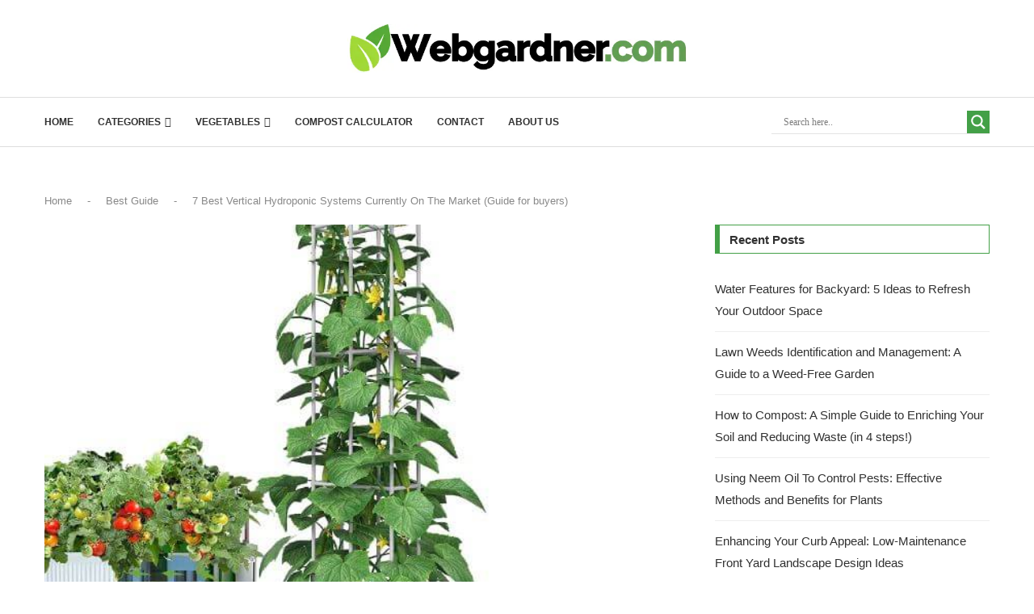

--- FILE ---
content_type: text/vtt; charset=utf-8
request_url: https://video-meta.open.video/caption/OUUwzVJykv6O/dba7c8d6f83fdc1aabe287e48848848b_en-US.vtt
body_size: 3856
content:
WEBVTT

00:00.000 --> 00:07.760
Hi friends, welcome to tutors money channel today. I'm going to
teach how to make the stock management system using Java and mysql

00:08.760 --> 00:17.139
I already installed netbeans ID. I open it First what
I am going to is here. I am going to go to the file

00:17.940 --> 00:28.360
create new project select Java Java
application click Next here we have to

00:28.360 --> 00:39.659
Give the project name as stock management
system Stock management right stock management

00:40.319 --> 00:44.759
Finish if it is check create main task
you have to uncheck it click finish

00:45.560 --> 00:49.840
Right. Now your project has been created
successfully stock management system your

00:50.580 --> 01:00.639
Project folder consists of two major folders source package and libraries
First we have to select the source package click pass sign to expand here

01:00.639 --> 01:05.260
There will be the default package is here. I am going
to create the new package. So select the package

01:06.120 --> 01:13.480
right click new Java package Here I am
going to create this one as a stock

01:17.360 --> 01:28.199
Click finish Now first what I am going to is here Stock management system first time
going to create first. I am going to create the main menu. So select the package

01:29.279 --> 01:35.160
Right click new here. I am going to select the
JFrame form Here we have to name it as main

01:36.639 --> 01:43.959
Click finish Right now here what I am
going to is here we have to add the buttons

01:43.959 --> 01:51.239
So we have to arrange the size look like this.
Now here we have to drag one panel on the frame

01:52.040 --> 02:00.220
You have to fit like this Right now here what I am going to do is
here you have to arrange like this here. We have to drag the buttons

02:06.160 --> 02:17.759
First one right click edit here vendor Right, so this one ctrl C to copy
ctrl V to paste here second button. You have to name this one as a product

02:17.759 --> 02:26.360
Right now the same button We have to the same button
Ctrl C to copy ctrl V to paste get the another copy

02:26.880 --> 02:33.100
Like this you have to use simply ctrl C copy and
ctrl V to paste simply add get the copy, right

02:34.360 --> 02:44.039
This one should be the purchase Purchase Let's

02:47.759 --> 02:57.080
Right After that we have to do another thing is the
sales same button ctrl C to copy ctrl V to paste here

02:57.559 --> 03:02.839
Final one should be the sales right final one
should be ctrl C to paste ctrl V to paste here

03:03.559 --> 03:07.080
This one should be the logout. Simply
I am going to logout the system

03:07.679 --> 03:19.679
Login panel I am going to create later on Now Here what I am going to is here
I am going to make the heading so let's drag the label on on here this one

03:19.679 --> 03:31.520
I am going to name it as stock management
stock management Stock management

03:32.639 --> 03:42.160
Main Right Stock management system inventory
main. Okay here right so here I click

03:42.960 --> 03:54.720
properties Here you have to font with bold 24 click OK Right
here we have to reduce the size of that. Sorry we have to

03:55.759 --> 03:59.759
Reduce the text we have to this one
we have to main right you have to

04:02.320 --> 04:17.920
Make it as 18 Now it's okay right What I am going to is here if
I get the simple one, so let's right double right click edit text

04:17.920 --> 04:24.640
We are this one ctrl X to cut off We have to add the
another label here. We have to put it very simple

04:25.640 --> 04:36.959
Okay Very simple now we can easily make this size Right stock management system
this one main right click this one size should be I am going to put it as a 18

04:37.679 --> 04:45.839
Click okay 18 here with a bold Right now, it's okay.
Okay. Now the problem is solved, right? It's very simple

04:46.320 --> 04:53.839
Right now this one should be the other main part of the
system right now first what I am going to do is here

04:53.839 --> 04:59.720
Let's run the project and check when
the application run it should enter this


--- FILE ---
content_type: text/javascript
request_url: https://www.webgardner.com/humix/inline_embed
body_size: 5062
content:
var ezS = document.createElement("link");ezS.rel="stylesheet";ezS.type="text/css";ezS.href="//go.ezodn.com/ezvideo/ezvideojscss.css?cb=185";document.head.appendChild(ezS);
var ezS = document.createElement("link");ezS.rel="stylesheet";ezS.type="text/css";ezS.href="//go.ezodn.com/ezvideo/ezvideocustomcss.css?cb=532706-0-185";document.head.appendChild(ezS);
window.ezVideo = {"appendFloatAfterAd":false,"language":"en","titleString":"","titleOption":"","autoEnableCaptions":false}
var ezS = document.createElement("script");ezS.src="//vjs.zencdn.net/vttjs/0.14.1/vtt.min.js";document.head.appendChild(ezS);
(function() {
		let ezInstream = {"prebidBidders":[{"bidder":"criteo","params":{"networkId":7987,"pubid":"101496","video":{"playbackmethod":[2,6]}},"ssid":"10050"},{"bidder":"openx","params":{"delDomain":"ezoic-d.openx.net","unit":"560605963"},"ssid":"10015"},{"bidder":"pubmatic","params":{"adSlot":"Ezoic_default_video","publisherId":"156983"},"ssid":"10061"},{"bidder":"ttd","params":{"publisherId":"78619bc52714764c30590cb8e472ab26","supplySourceId":"ezoic"},"ssid":"11384"},{"bidder":"yieldmo","params":{"placementId":"3159086761833865258"},"ssid":"11315"},{"bidder":"onetag","params":{"pubId":"62499636face9dc"},"ssid":"11291"},{"bidder":"sharethrough","params":{"pkey":"VS3UMr0vpcy8VVHMnE84eAvj"},"ssid":"11309"},{"bidder":"amx","params":{"tagid":"ZXpvaWMuY29tLXJvbi12aWRlbw"},"ssid":"11290"},{"bidder":"adyoulike_i_s2s","params":{"placement":"b74dd1bf884ad15f7dc6fca53449c2db"},"ssid":"11314"},{"bidder":"amx_i_s2s","params":{"tagid":"JreGFOmAO"},"ssid":"11290"},{"bidder":"criteo_i_s2s","params":{"networkId":12274,"pubid":"104211","video":{"playbackmethod":[2,6]}},"ssid":"10050"},{"bidder":"onetag_i_s2s","params":{"pubId":"62499636face9dc"},"ssid":"11291"},{"bidder":"openx_i_s2s","params":{"delDomain":"ezoic-d.openx.net","unit":"559783386"},"ssid":"10015"},{"bidder":"pubmatic_i_s2s","params":{"adSlot":"Ezoic_default_video","publisherId":"156983"},"ssid":"10061"},{"bidder":"sharethrough_i_s2s","params":{"pkey":"kgPoDCWJ3LoAt80X9hF5eRLi"},"ssid":"11309"},{"bidder":"smartadserver_i_s2s","params":{"formatId":117670,"networkId":4503,"pageId":1696160,"siteId":557984},"ssid":"11335"},{"bidder":"sonobi_i_s2s","params":{"TagID":"86985611032ca7924a34"},"ssid":"10048"},{"bidder":"sovrn_i_s2s","params":{"tagid":"1263646"},"ssid":"10017"}],"apsSlot":{"slotID":"","divID":"","slotName":"","sizes":null,"slotParams":{}},"allApsSlots":[],"genericInstream":false,"UnfilledCnt":0,"AllowPreviousBidToSetBidFloor":false,"PreferPrebidOverAmzn":false,"DoNotPassBidFloorToPreBid":false,"bidCacheThreshold":-1,"rampUp":true,"IsEzDfpAccount":true,"EnableVideoDeals":false,"monetizationApproval":{"DomainId":532706,"Domain":"webgardner.com_532706","HumixChannelId":77807,"HasGoogleEntry":false,"HDMApproved":false,"MCMApproved":true},"SelectivelyIncrementUnfilledCount":false,"BlockBidderAfterBadAd":true,"useNewVideoStartingFloor":false,"addHBUnderFloor":false,"dvama":false,"dgeb":false,"vatc":{"at":"INSTREAM","fs":"UNIFORM","mpw":200,"itopf":false,"bcds":"v","bcdsds":"g","bcd":{"ad_type":"INSTREAM","data":{"country":"US","form_factor":1,"impressions":4059076,"share_ge7":0.812909,"bucket":"bid-rich","avg_depth":9.233874,"p75_depth":12,"share_ge5":0.835318,"share_ge9":0.781063},"is_domain":false,"loaded_at":"2026-01-15T19:03:10.100277649-08:00"}},"totalVideoDuration":0,"totalAdsPlaybackDuration":0};
		if (typeof __ezInstream !== "undefined" && __ezInstream.breaks) {
			__ezInstream.breaks = __ezInstream.breaks.concat(ezInstream.breaks);
		} else {
			window.__ezInstream = ezInstream;
		}
	})();
var EmbedExclusionEvaluated = 'exempt'; var EzoicMagicPlayerExclusionSelectors = ["table","#toc-container","#ez-toc-container","#ez-cookie-dialog",".entry-summary",".excerpt",".entry-actions",".ez-video-wrap",".humix-off","nav","blockquote","[xpath=\"/html/body/div[2]/section/div/div/div[1]/div/article[1]\"]","[xpath=\"/html/body/div[2]/section/div/div/div[1]/div/article[2]\"]","[xpath=\"/html/body/div[2]/section/div/div/div[1]/div/article[3]\"]"];var EzoicMagicPlayerInclusionSelectors = [];var EzoicPreferredLocation = '1';

			window.humixFirstVideoLoaded = true
			window.dispatchEvent(new CustomEvent('humixFirstVideoLoaded'));
		
window.ezVideoIframe=false;window.renderEzoicVideoContentCBs=window.renderEzoicVideoContentCBs||[];window.renderEzoicVideoContentCBs.push(function(){let videoObjects=[{"PlayerId":"ez-2","VideoContentId":"w5yEDIJ5Wt2","VideoPlaylistSelectionId":0,"VideoPlaylistId":0,"VideoTitle":"Stock Management System in Java Mysql  Part 1","VideoDescription":"#javaproject#java#javainventory\nStock Management System in Java Mysql  Part 1\nSource code : https://www.tutussfunny.com/stock-management-system-in-java-mysql-source-code/\nCheck out more Java Projects!\n\nMilk Shop Inventory Management System Using Java with Print Receipt\nhttps://www.youtube.com/edit?o=U\u0026amp;video_id=re4EWvncbvo\u0026amp;ar=1572669062049\n\nFried Rice Shop Inventory Management System Using Java with Print Receipt\nhttps://www.youtube.com/edit?o=U\u0026amp;video_id=c6nZrLDMIec\u0026amp;ar=1572669071011\n\nCar Cleaning Inventory Management System Using Java with Print Receipt\nhttps://www.youtube.com/edit?o=U\u0026amp;video_id=Sj6quw0CRro\u0026amp;ar=1572669069021\n\nBillPrint in Java Jasper Report\nhttps://www.youtube.com/watch?v=cDzchUmFpOE\u0026amp;list=PLuji25yj7oIJRKoDbrqxQ-oZ6VB0yTraM\n\nSchool Management System in Java\nhttps://www.youtube.com/watch?v=K-v6d6Bgn58\u0026amp;list=PLuji25yj7oIKEiiiyffMM44JmXypBWRH3\n\n Java Hotel Management System Step by Step\nhttps://www.youtube.com/watch?v=plp_6KTX_IU\u0026amp;list=PLuji25yj7oIIkkg6WQawCzvRb31vf2RyB\n\nServlet Project Step by Step\nhttps://www.youtube.com/watch?v=k3K4PLBxDm4\n\nLearn Hospital Management System project in Java Mysql\nhttps://www.youtube.com/watch?v=73hJqL1cwqk\u0026amp;list=PLuji25yj7oIIgWI3DFbvsxEek3Y8GsNtq\n\n Icecream Shop Pos System using Java\nhttps://www.youtube.com/watch?v=133t-rM4lQ4\u0026amp;t=1947s\n \nCoffee Shop Pos System using Java\nhttps://www.youtube.com/watch?v=p3SQXnxRVm8\u0026amp;t=28s\n\nRestaurant Simple Pos in java\nhttps://www.youtube.com/watch?v=Hu9gVuPN7oE\u0026amp;t=683s\n\nJSP Project \n\nJsp Ajax Project Step by Step\nhttps://www.youtube.com/watch?v=l9N0pDyi5sk\u0026amp;list=PLuji25yj7oIIeArYREso6z8heYRrqkntb\n\n Learn Jsp Student Management System\nhttps://www.youtube.com/watch?v=6fPCZnU4kzM\u0026amp;list=PLuji25yj7oII0I8xI4_Pp3EoE7NQ6eTLX\n\nAll Kind of video Check out here\nhttps://www.youtube.com/channel/UCA1UW__WEiBd1bmzyKlBUyw/videos?disable_polymer=1","VideoChapters":{"Chapters":null,"StartTimes":null,"EndTimes":null},"VideoLinksSrc":"","VideoSrcURL":"https://streaming.open.video/contents/OUUwzVJykv6O/1709403331/index.m3u8","VideoDurationMs":2649680,"DeviceTypeFlag":14,"FloatFlag":14,"FloatPosition":1,"IsAutoPlay":true,"IsLoop":false,"IsLiveStreaming":false,"OutstreamEnabled":false,"ShouldConsiderDocVisibility":true,"ShouldPauseAds":true,"AdUnit":"","ImpressionId":0,"VideoStartTime":0,"IsStartTimeEnabled":0,"IsKeyMoment":false,"PublisherVideoContentShare":{"DomainIdOwner":251243,"DomainIdShare":532706,"DomainIdHost":251243,"DomainNameOwner":"tutussfunny.com","VideoContentId":"w5yEDIJ5Wt2","IsEzoicOwnedVideo":false,"IsGenericInstream":false,"IsOutstream":false,"IsGPTOutstream":false},"VideoUploadSource":"import-from-youtube","IsVertical":false,"IsPreferred":false,"ShowControls":false,"IsSharedEmbed":false,"ShortenId":"w5yEDIJ5Wt2","Preview":false,"PlaylistHumixId":"","VideoSelection":10,"MagicPlaceholderType":0,"MagicHTML":"\u003cdiv id=ez-video-wrap-ez-2 class=ez-video-wrap style=\"align-self: stretch;\"\u003e\u003cdiv class=ez-video-center\u003e\u003cdiv class=\"ez-video-content-wrap ez-rounded-border\"\u003e\u003cdiv id=floating-placeholder-ez-2 class=floating-placeholder style=\"display: none;\"\u003e\u003cdiv id=floating-placeholder-sizer-ez-2 class=floating-placeholder-sizer\u003e\u003cpicture class=\"video-js vjs-playlist-thumbnail\"\u003e\u003cimg id=floating-placeholder-thumbnail alt loading=lazy nopin=nopin\u003e\u003c/picture\u003e\u003c/div\u003e\u003c/div\u003e\u003cdiv id=ez-video-container-ez-2 class=\"ez-video-container ez-video-magic-redesign ez-responsive ez-float-right\" style=\"flex-wrap: wrap;\"\u003e\u003cdiv class=ez-video-ez-stuck-bar id=ez-video-ez-stuck-bar-ez-2\u003e\u003cdiv class=\"ez-video-ez-stuck-close ez-simple-close\" id=ez-video-ez-stuck-close-ez-2 style=\"font-size: 16px !important; text-shadow: none !important; color: #000 !important; font-family: system-ui !important; background-color: rgba(255,255,255,0.5) !important; border-radius: 50% !important; text-align: center !important;\"\u003ex\u003c/div\u003e\u003c/div\u003e\u003cvideo id=ez-video-ez-2 class=\"video-js ez-vid-placeholder vjs-16-9\" controls preload=metadata\u003e\u003cp class=vjs-no-js\u003ePlease enable JavaScript\u003c/p\u003e\u003c/video\u003e\u003cdiv class=keymoment-container id=keymoment-play style=\"display: none;\"\u003e\u003cspan id=play-button-container class=play-button-container-active\u003e\u003cspan class=\"keymoment-play-btn play-button-before\"\u003e\u003c/span\u003e\u003cspan class=\"keymoment-play-btn play-button-after\"\u003e\u003c/span\u003e\u003c/span\u003e\u003c/div\u003e\u003cdiv class=\"keymoment-container rewind\" id=keymoment-rewind style=\"display: none;\"\u003e\u003cdiv id=keymoment-rewind-box class=rotate\u003e\u003cspan class=\"keymoment-arrow arrow-two double-arrow-icon\"\u003e\u003c/span\u003e\u003cspan class=\"keymoment-arrow arrow-one double-arrow-icon\"\u003e\u003c/span\u003e\u003c/div\u003e\u003c/div\u003e\u003cdiv class=\"keymoment-container forward\" id=keymoment-forward style=\"display: none;\"\u003e\u003cdiv id=keymoment-forward-box\u003e\u003cspan class=\"keymoment-arrow arrow-two double-arrow-icon\"\u003e\u003c/span\u003e\u003cspan class=\"keymoment-arrow arrow-one double-arrow-icon\"\u003e\u003c/span\u003e\u003c/div\u003e\u003c/div\u003e\u003cdiv id=vignette-overlay\u003e\u003c/div\u003e\u003cdiv id=vignette-top-card class=vignette-top-card\u003e\u003cdiv class=vignette-top-channel\u003e\u003ca rel=nofollow class=top-channel-logo target=_blank role=link aria-label=\"channel logo\" style='background-image: url(\"https://video-meta.humix.com/logo/7692/logo-1722918345.png\");'\u003e\u003c/a\u003e\u003c/div\u003e\u003cdiv class=\"vignette-top-title top-enable-channel-logo\"\u003e\u003cdiv class=\"vignette-top-title-text vignette-magic-player\"\u003e\u003ca rel=nofollow class=vignette-top-title-link id=vignette-top-title-link-ez-2 target=_blank tabindex=0 href=https://open.video/video/w5yEDIJ5Wt2\u003eStock Management System in Java Mysql Part 1\u003c/a\u003e\u003c/div\u003e\u003c/div\u003e\u003cdiv class=vignette-top-share\u003e\u003cbutton class=vignette-top-button type=button title=share id=vignette-top-button\u003e\u003cdiv class=top-button-icon\u003e\u003csvg height=\"100%\" version=\"1.1\" viewBox=\"0 0 36 36\" width=\"100%\"\u003e\n                                        \u003cuse class=\"svg-shadow\" xlink:href=\"#share-icon\"\u003e\u003c/use\u003e\n                                        \u003cpath class=\"svg-fill\" d=\"m 20.20,14.19 0,-4.45 7.79,7.79 -7.79,7.79 0,-4.56 C 16.27,20.69 12.10,21.81 9.34,24.76 8.80,25.13 7.60,27.29 8.12,25.65 9.08,21.32 11.80,17.18 15.98,15.38 c 1.33,-0.60 2.76,-0.98 4.21,-1.19 z\" id=\"share-icon\"\u003e\u003c/path\u003e\n                                    \u003c/svg\u003e\u003c/div\u003e\u003c/button\u003e\u003c/div\u003e\u003c/div\u003e\u003ca rel=nofollow id=watch-on-link-ez-2 class=watch-on-link aria-label=\"Watch on Open.Video\" target=_blank href=https://open.video/video/w5yEDIJ5Wt2\u003e\u003cdiv class=watch-on-link-content aria-hidden=true\u003e\u003cdiv class=watch-on-link-text\u003eWatch on\u003c/div\u003e\u003cimg style=\"height: 1rem;\" src=https://assets.open.video/open-video-white-logo.png alt=\"Video channel logo\" class=img-fluid\u003e\u003c/div\u003e\u003c/a\u003e\u003cdiv class=ez-vid-preview id=ez-vid-preview-ez-2\u003e\u003c/div\u003e\u003cdiv id=lds-ring-ez-2 class=lds-ring\u003e\u003cdiv\u003e\u003c/div\u003e\u003cdiv\u003e\u003c/div\u003e\u003cdiv\u003e\u003c/div\u003e\u003cdiv\u003e\u003c/div\u003e\u003c/div\u003e\u003cdiv id=ez-video-links-ez-2 style=position:absolute;\u003e\u003c/div\u003e\u003c/div\u003e\u003c/div\u003e\u003cdiv id=ez-lower-title-link-ez-2 class=lower-title-link\u003e\u003ca rel=nofollow href=https://open.video/video/w5yEDIJ5Wt2 target=_blank\u003eStock Management System in Java Mysql Part 1\u003c/a\u003e\u003c/div\u003e\u003c/div\u003e\u003c/div\u003e","PreferredVideoType":0,"DisableWatchOnLink":false,"DisableVignette":false,"DisableTitleLink":false,"VideoPlaylist":null,"VideoRankingConfigId":38,"CollectionId":1924,"ScoreGroupId":1,"VideoAutoMatchType":1,"HumixChannelId":7692,"HasNextVideo":false,"NextVideoURL":"","ShareBaseUrl":"//open.video/","CanonicalLink":"https://tutussfunny.com/openvideo/v/stock-management-system-in-java-mysql-part-1","OpenVideoHostedLink":"","ChannelSlug":"","ChannelLogo":"logo/7692/logo-1722918345.png","PlayerLogoUrl":"","PlayerBrandingText":"","IsChannelWPHosted":false,"IsHumixApp":false,"IsMagicPlayer":false,"IsVerticalPlaylist":false,"SkipNVideosFromAutoplay":0,"Language":"en","HasMultiplePosterResolutions":true,"ResizedPosterVersion":0,"IsNoFollow":true,"VideoEndScreen":{"VideoEndScreenId":0,"VideoContentId":"","StartTime":0,"EndTime":0,"Elements":null},"ShouldFullscreenOnPlay":false,"StartWithMaxQuality":false,"RespectParentDimensions":false,"ContainerFitPlayer":false,"EmbedContainerType":0,"VideoPlaceholderId":2,"URL":"","Width":0,"MaxWidth":"","Height":0,"PreviewURL":"https://video-meta.open.video/poster/OUUwzVJykv6O/w5yEDIJ5Wt2_GmztBx.jpg","VideoDisplayType":0,"MatchOption":0,"PlaceholderSelectionId":0,"HashValue":"","IsFloating":true,"AdsEnabled":0,"IsAutoSelect":true,"Keyword":"","VideoMatchScore":80,"VideoPlaceholderHash":"","IsAIPlaceholder":true,"AutoInsertImpressionID":"","ExternalId":"","InsertMethod":"js","Video":{"PublisherVideoId":869488,"PublisherId":143021,"VideoContentId":"w5yEDIJ5Wt2","DomainId":251243,"Title":"Stock Management System in Java Mysql  Part 1","Description":"#javaproject#java#javainventory\nStock Management System in Java Mysql  Part 1\nSource code : https://www.tutussfunny.com/stock-management-system-in-java-mysql-source-code/\nCheck out more Java Projects!\n\nMilk Shop Inventory Management System Using Java with Print Receipt\nhttps://www.youtube.com/edit?o=U\u0026amp;video_id=re4EWvncbvo\u0026amp;ar=1572669062049\n\nFried Rice Shop Inventory Management System Using Java with Print Receipt\nhttps://www.youtube.com/edit?o=U\u0026amp;video_id=c6nZrLDMIec\u0026amp;ar=1572669071011\n\nCar Cleaning Inventory Management System Using Java with Print Receipt\nhttps://www.youtube.com/edit?o=U\u0026amp;video_id=Sj6quw0CRro\u0026amp;ar=1572669069021\n\nBillPrint in Java Jasper Report\nhttps://www.youtube.com/watch?v=cDzchUmFpOE\u0026amp;list=PLuji25yj7oIJRKoDbrqxQ-oZ6VB0yTraM\n\nSchool Management System in Java\nhttps://www.youtube.com/watch?v=K-v6d6Bgn58\u0026amp;list=PLuji25yj7oIKEiiiyffMM44JmXypBWRH3\n\n Java Hotel Management System Step by Step\nhttps://www.youtube.com/watch?v=plp_6KTX_IU\u0026amp;list=PLuji25yj7oIIkkg6WQawCzvRb31vf2RyB\n\nServlet Project Step by Step\nhttps://www.youtube.com/watch?v=k3K4PLBxDm4\n\nLearn Hospital Management System project in Java Mysql\nhttps://www.youtube.com/watch?v=73hJqL1cwqk\u0026amp;list=PLuji25yj7oIIgWI3DFbvsxEek3Y8GsNtq\n\n Icecream Shop Pos System using Java\nhttps://www.youtube.com/watch?v=133t-rM4lQ4\u0026amp;t=1947s\n \nCoffee Shop Pos System using Java\nhttps://www.youtube.com/watch?v=p3SQXnxRVm8\u0026amp;t=28s\n\nRestaurant Simple Pos in java\nhttps://www.youtube.com/watch?v=Hu9gVuPN7oE\u0026amp;t=683s\n\nJSP Project \n\nJsp Ajax Project Step by Step\nhttps://www.youtube.com/watch?v=l9N0pDyi5sk\u0026amp;list=PLuji25yj7oIIeArYREso6z8heYRrqkntb\n\n Learn Jsp Student Management System\nhttps://www.youtube.com/watch?v=6fPCZnU4kzM\u0026amp;list=PLuji25yj7oII0I8xI4_Pp3EoE7NQ6eTLX\n\nAll Kind of video Check out here\nhttps://www.youtube.com/channel/UCA1UW__WEiBd1bmzyKlBUyw/videos?disable_polymer=1","VideoChapters":{"Chapters":null,"StartTimes":null,"EndTimes":null},"VideoLinksSrc":"","Privacy":"public","CreatedDate":"2024-03-02 14:37:40","ModifiedDate":"2024-03-02 18:23:36","PreviewImage":"https://video-meta.open.video/poster/OUUwzVJykv6O/w5yEDIJ5Wt2_GmztBx.jpg","RestrictByReferer":false,"ImpressionId":0,"VideoDurationMs":2649680,"StreamingURL":"https://streaming.open.video/contents/OUUwzVJykv6O/1709403331/index.m3u8","PublisherVideoContentShare":{"DomainIdOwner":251243,"DomainIdShare":532706,"DomainIdHost":251243,"DomainNameOwner":"tutussfunny.com","VideoContentId":"w5yEDIJ5Wt2","IsEzoicOwnedVideo":false,"IsGenericInstream":false,"IsOutstream":false,"IsGPTOutstream":false},"ExternalId":"","IABCategoryName":"Programming","IABCategoryIds":"631","NLBCategoryIds":"193","IsUploaded":false,"IsProcessed":false,"IsContentShareable":true,"UploadSource":"import-from-youtube","IsPreferred":false,"Category":"","IsRotate":false,"ShortenId":"w5yEDIJ5Wt2","PreferredVideoType":0,"HumixChannelId":7692,"IsHumixChannelActive":true,"VideoAutoMatchType":1,"ShareBaseUrl":"//open.video/","CanonicalLink":"https://tutussfunny.com/openvideo/v/stock-management-system-in-java-mysql-part-1","OpenVideoHostedLink":"https://open.video/@tutusfunny/v/stock-management-system-in-java-mysql-part-1","ChannelSlug":"tutusfunny","Language":"en","Keywords":"Stock Management System in Java Mysql Part 1,Stock Management System,Stock Management System in Java,Stock Management System in Java Mysql,Java Projects,Java,Java Project,java,java tutorial,java tutorials","HasMultiplePosterResolutions":true,"ResizedPosterVersion":0,"ChannelLogo":"logo/7692/logo-1722918345.png","OwnerIntegrationType":"ns","IsChannelWPHosted":false,"HideReportVideoButton":false}}];window.ezIntType="";for(vIndex=0;vIndex<videoObjects.length;vIndex++){let videoObject=videoObjects[vIndex];videoObject.videoObjectsCount=videoObjects.length;videoObject.videoObjectsIndex=vIndex+1;ezVideoPlayer.Init(videoObject);}});function renderEzoicVideoContent(){if(window.renderEzoicVideoContentCBs&&window.renderEzoicVideoContentCBs.length){for(let i=0;i<window.renderEzoicVideoContentCBs.length;i++){if(typeof window.renderEzoicVideoContentCBs[i]==="function"){window.renderEzoicVideoContentCBs[i]();}}}
window.renderEzoicVideoContentCBs={push:function(f){f();}};}
if(typeof vectx!=="undefined"){vectx["is_magic_player"]=true;}
__ez.queue.addFileOnce("/beardeddragon/wyrm.js","//go.ezodn.com/beardeddragon/wyrm.js?cb=8",true,[],false,false,true,false,window);__ez.queue.addFileOnce("/beardeddragon/wyvern.js","//go.ezodn.com/beardeddragon/wyvern.js?cb=185",true,[],false,false,true,false,window);__ez.queue.addFileOnce("/porpoiseant/jellyfish.js","//go.ezodn.com/porpoiseant/jellyfish.js?a=a&cb=20&dcb=20&shcb=34",true,[],false,false,true,false,window);__ez.queue.addFileOnce("/beardeddragon/gilamonster.js","//go.ezodn.com/beardeddragon/gilamonster.js?cb=b7fc9ed175",true,["/beardeddragon/wyrm.js","/beardeddragon/wyvern.js","/porpoiseant/jellyfish.js"],false,false,true,false,window);__ez.queue.addFileOnce("/beardeddragon/iguana.js","//go.ezodn.com/beardeddragon/iguana.js?cb=b9ea41dad2",true,["/beardeddragon/wyrm.js","/beardeddragon/gilamonster.js"],false,false,true,false,window);__ez.queue.addFunc("ezoicVideo","renderEzoicVideoContent",null,true,["ezaqReady","/detroitchicago/birmingham.js","/beardeddragon/iguana.js"],false,false,true,false,window);
